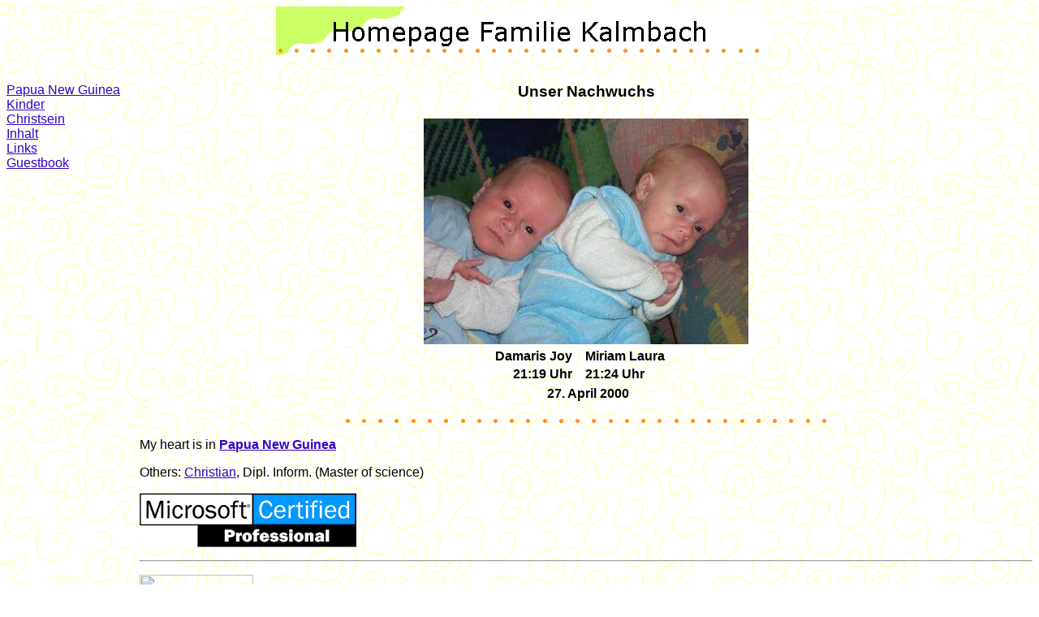

--- FILE ---
content_type: text/html
request_url: http://kalmbachnet.de/
body_size: 1343
content:
<html>

<head>
<meta http-equiv="Content-Type" content="text/html; charset=windows-1252">
<meta name="ProgId" content="FrontPage.Editor.Document">
<title>Homepage Familie Kalmbach</title>
<meta name="Microsoft Theme" content="waves 001, default">
<meta name="Microsoft Border" content="tlb, default">
</head>

<body background="_themes/waves/wavtile.gif" bgcolor="#FFFFFF" text="#000000" link="#3300CC" vlink="#999999" alink="#FF9900"><!--msnavigation--><table border="0" cellpadding="0" cellspacing="0" width="100%"><tr><td><!--mstheme--><font face="Arial, Arial, Helvetica">

<p align="center"><font size="6"><strong><img src="_derived/index.htm_cmp_waves000_bnr.gif" width="600" height="60" border="0" alt="Homepage Familie Kalmbach"></strong></font><br>

</p>

<p align="center">&nbsp;</p>

<!--mstheme--></font></td></tr><!--msnavigation--></table><!--msnavigation--><table dir="ltr" border="0" cellpadding="0" cellspacing="0" width="100%"><tr><td valign="top" width="1%"><!--mstheme--><font face="Arial, Arial, Helvetica">

<nobr><a href="papua/index.htm" target="">Papua&nbsp;New&nbsp;Guinea</a></nobr><br> <nobr><a href="kinder/index.htm" target="">Kinder</a></nobr><br> <nobr><a href="christ.htm" target="">Christsein</a></nobr><br> <nobr><a href="inhalt.htm" target="">Inhalt</a></nobr><br> <nobr><a href="links.htm" target="">Links</a></nobr><br> <nobr><a href="guestbook.htm" target="">Guestbook</a></nobr>

<!--mstheme--></font></td><td valign="top" width="24"></td><!--msnavigation--><td valign="top"><!--mstheme--><font face="Arial, Arial, Helvetica">

<h3 ALIGN="CENTER"><!--mstheme--><font face="Verdana, Arial, Helvetica">Unser Nachwuchs<!--mstheme--></font></h3>

<!--mstheme--></font><table width="100%">
  <tr>
    <td align="center"><!--mstheme--><font face="Arial, Arial, Helvetica"><a href="kinder/index.htm"><img src="images/kinder1.jpg" alt="Damaris und Miriam" width="400" height="278"></a><!--mstheme--></font></td>
  </tr>
</table><!--mstheme--><font face="Arial, Arial, Helvetica"><!--mstheme--></font><table width="100%">
  <tr>
    <td align="right"><!--mstheme--><font face="Arial, Arial, Helvetica"><strong>Damaris Joy</strong><!--mstheme--></font></td>
    <td><!--mstheme--><font face="Arial, Arial, Helvetica"><!--mstheme--></font></td>
    <td><!--mstheme--><font face="Arial, Arial, Helvetica"><strong>Miriam Laura</strong><!--mstheme--></font></td>
  </tr>
  <tr>
    <td align="right"><!--mstheme--><font face="Arial, Arial, Helvetica"><strong>21:19 Uhr</strong><!--mstheme--></font></td>
    <td><!--mstheme--><font face="Arial, Arial, Helvetica"><!--mstheme--></font></td>
    <td><!--mstheme--><font face="Arial, Arial, Helvetica"><strong>21:24 Uhr</strong><!--mstheme--></font></td>
  </tr>
</table><!--mstheme--><font face="Arial, Arial, Helvetica"><!--mstheme--></font><table width="100%">
  <tr>
    <td width="100%"><!--mstheme--><font face="Arial, Arial, Helvetica">
      <p align="center"><b>&nbsp;27. April 2000</b></p>
    <!--mstheme--></font></td>
  </tr>
</table><!--mstheme--><font face="Arial, Arial, Helvetica">
<!--msthemeseparator--><p align="center"><img src="_themes/waves/wavsepd.gif" width="600" height="10"></p>

<p>My heart is in <a HREF="papua/index.htm"><b>Papua New
Guinea</b></a></p>

<p>Others: <a HREF="christ.htm">Christian</a>, Dipl. Inform.
(Master of science)</p>

<p><img SRC="images/mcp_c.gif" WIDTH="268" HEIGHT="67"></p>
<hr/>
<p><a href="http://hosting.1und1.com/?kwk=5898714" target="_blank"><img src="http://banner.1und1.de/xml/banner?size=4&number=1" width="140" height="28"  border="0"/></a></p>

<!--mstheme--></font><!--msnavigation--></td></tr><!--msnavigation--></table><!--msnavigation--><table border="0" cellpadding="0" cellspacing="0" width="100%"><tr><td><!--mstheme--><font face="Arial, Arial, Helvetica">

<p align="center">&nbsp;</p>

<p align="center"><a href="guestbook/guestbook.php">Please feel free to view
or sign my guestbook</a></p>

<p><font size="2">© <a href="mailto:Jochen@kalmbachnet.de">Jochen Kalmbach</a>,
Letzte Änderung: 15.12.2001
</font></p>

<!--mstheme--></font></td></tr><!--msnavigation--></table></body>
</html>
